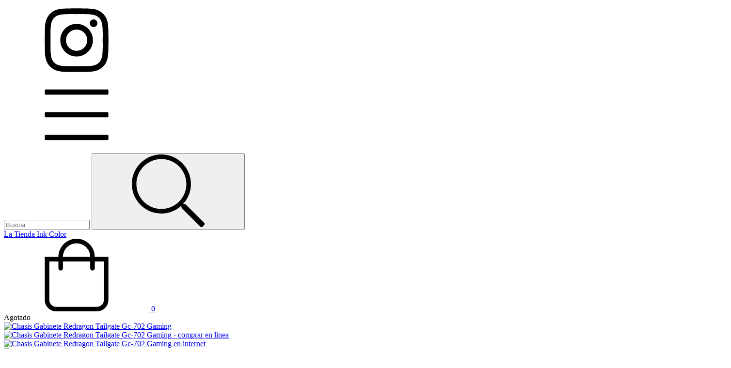

--- FILE ---
content_type: text/plain
request_url: https://www.google-analytics.com/j/collect?v=1&_v=j102&a=198742865&t=pageview&_s=1&dl=https%3A%2F%2Fwww.latiendainkcolor.com%2Fproductos%2Fchasis-gabinete-redragon-tailgate-gc-702-gaming%2F&ul=en-us%40posix&dt=Chasis%20Gabinete%20Redragon%20Tailgate%20Gc-702%20Gaming&sr=1280x720&vp=1280x720&_u=aGBAgEIJAAAAACAMI~&jid=1813952596&gjid=177068576&cid=1999822508.1769035246&tid=UA-202694969-1&_gid=1411387432.1769035246&_slc=1&pa=detail&pr1id=93698727&pr1nm=Chasis%20Gabinete%20Redragon%20Tailgate%20Gc-702%20Gaming&pr1ps=1&z=66766710
body_size: -453
content:
2,cG-L11E36RNBN